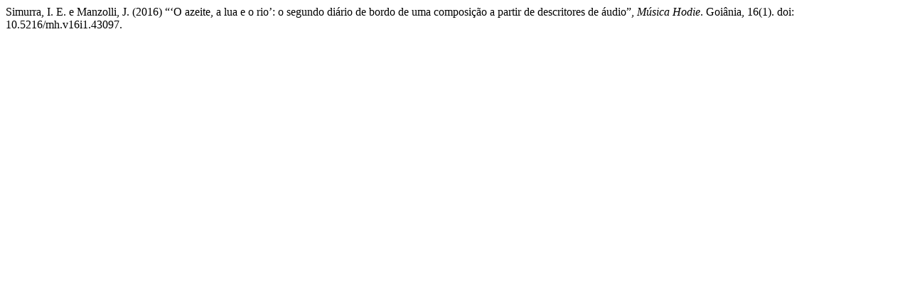

--- FILE ---
content_type: text/html; charset=UTF-8
request_url: https://revistas.ufg.br/musica/citationstylelanguage/get/harvard-cite-them-right?submissionId=43097&publicationId=34964
body_size: 255
content:
<div class="csl-bib-body">
  <div class="csl-entry">Simurra, I. E. e Manzolli, J. (2016) “‘O azeite, a lua e o rio’: o segundo diário de bordo de uma composição a partir de descritores de áudio”, <i>Música Hodie</i>. Goiânia, 16(1). doi: 10.5216/mh.v16i1.43097.</div>
</div>